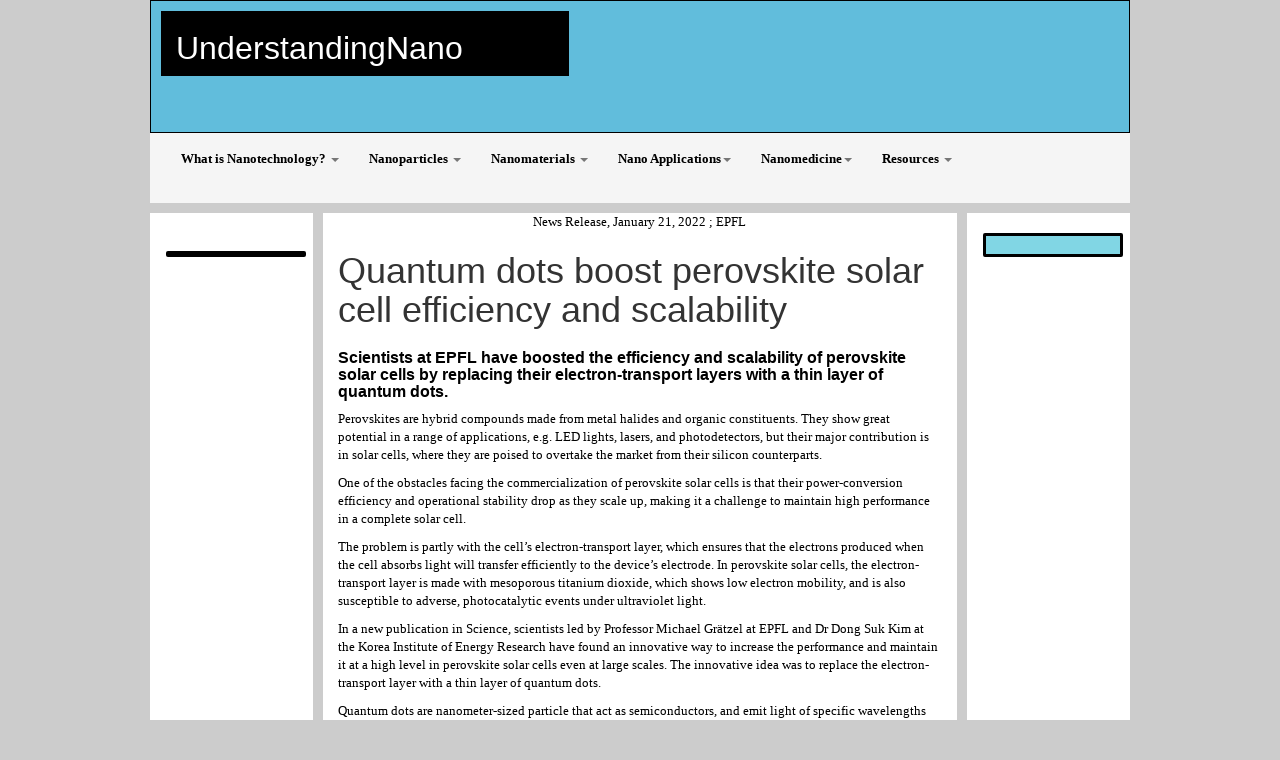

--- FILE ---
content_type: text/html
request_url: https://www.understandingnano.com/quantum-dots-perovskite-solar-cell.html
body_size: 4072
content:
<!doctype html>
<html xmlns="http://www.w3.org/1999/xhtml">
<!-- #BeginTemplate "master-responsive-new-press.dwt" -->
<head>




    <meta charset="utf-8">
<!-- #BeginEditable "doctitle" -->
	<title>Quantum dots boost perovskite solar cell efficiency and scalability</title>
 

<!-- #EndEditable -->
    <meta name="viewport" content="width=device-width, initial-scale=1.0">
    <!-- Bootstrap -->
		    <link href="un/css/bootstrap.min.css" rel="stylesheet">
    <link href="un/css/custom-new.css" rel="stylesheet">
    
   
 
<!-- Google tag (gtag.js) -->
<script async src="https://www.googletagmanager.com/gtag/js?id=G-3K2C4WC62L"></script>
<script>
  window.dataLayer = window.dataLayer || [];
  function gtag(){dataLayer.push(arguments);}
  gtag('js', new Date());

  gtag('config', 'G-3K2C4WC62L');
</script>


 <style type="text/css">

  
.navbar-default {
    background-color:#f5f5f5;
    border-color:#f5f5f5;
    border-radius: 0;
    height:32px;
}



	aside {
	 margin-top:25px;
	 background-color:white;
}

panel-body {
	
	font-size:large;
}

 



  p {
  
	font-family: "Trebuchet MS";
	color: #000000;
	font-size: small;

}

  a {	font-family: "Trebuchet MS";
	color: blue;
	 font-weight:bold;


  
	font-size:small;
}
 
   

    .auto-style1 {
		font-size: x-small;
	}
 
   
   
     h3 {
	font-size:xx-large;
	color:white;
}


    </style>
    

   <script async src="https://pagead2.googlesyndication.com/pagead/js/adsbygoogle.js?client=ca-pub-6563896924580020"
     crossorigin="anonymous"></script>    

    
</head>

<body style="background-color: #CCC">


	<!-- row 1: navigation -->
    
        
<div class="container" style="background-color:#f5f5f5">



    <!-- row 2: header -->
     
    
       <div class="row" style=" background-color: #61bddc;
    border-color: #000000;
    border-style: solid solid solid solid;
    border-width: thin;" >
    	<div class="col-lg-offset-1 col-lg-5 col-md-5 col-sm-8 col-xs-12" style="margin-top:10px;margin-bottom:10px; margin-left:10px; background-color:black;color:white">
        	
			<a href="index.html">						
<h3>UnderstandingNano</h3>
</a>
</div>	


			<div class="col-lg-offset-2 col-md-offset-2 col-sm-offset-2 col-lg-5 col-md-4 hidden-sm hidden-xs" style="margin-top:15px;margin-bottom:1px;">  	
	
        		<div style="float:right; margin-right:10px;margin-top:30px;">

			
			
							<!-- #BeginEditable "logo" -->

<!-- #EndEditable -->

        		
      

  			  </div>

        		      </DIV> 

  
  
  </div>
  
  
  

  
  
  
  
  
    <!-- row 1: navigation -->
    
      <div class="row">
    	<nav class="navbar navbar-default">
            <div class="navbar-header">
                <button type="button" class="navbar-toggle" data-toggle="collapse" data-target="#collapse">
                  <span class="sr-only">Toggle navigation</span>
                  <span class="glyphicon glyphicon-arrow-down"></span>
                  MENU
                </button>

                    
     

                
            </div>
            <div class="collapse navbar-collapse" id="collapse">
                <ul class="nav  navbar-nav ">
 
 
  
              
              
              
      

      
  <li class="dropdown">
              <a href="#" class="dropdown-toggle" data-toggle="dropdown">What is Nanotechnology? <b class="caret"></b></a>
              <ul class="dropdown-menu">
              
                          <li><a href="introduction.html" target="_self">Introduction to Nanotechnolgy</a></li>


      <li><a href="nanotechnology-definition.html" target="_self">Definitions</a></li>
 
   <li><a href="nanotechnology-ethics.html" target="_self">Ethics</a></li>

      
 
         

              </ul>
              </li>
              
              
                    
                <li class="dropdown">
              <a href="#" class="dropdown-toggle" data-toggle="dropdown">Nanoparticles <b class="caret"></b></a>
              <ul class="dropdown-menu">
              
               <li><a href="nanoparticles.html">Nanoparticles</a></li>
               
               <li>		<a href="iron-nanoparticles.html">Iron Nanoparticles</a></li>
								<li>
								<a href="iron-oxide-nanoparticles.html">Iron Oxide 
								Nanoparticles</a>
								</li><li>
								<a href="gold-nanoparticles.html">Gold 
								Nanoparticles</a>
								</li><li>
								<a href="platinum-nanoparticles.html">Platinum 
								Nanoparticles </a>
								</li><li>
								<a href="silica-nanoparticles.html">Silica 
								Nanoparticles </a>
								</li><li>
								<a href="silver-nanoparticles.html">Silver 
								Nanoparticles</a>
								</li><li>
								<a href="titanium-dioxide-nanoparticles.html">Titanium Dioxide 
								Nanoparticles </a>
								</li><li>
								<a href="nanoparticles-magnetic.html">Magnetic 
								Nanoparticles 
								</a>
								</li><li>
								<a href="nanoparticle-synthesis.html">
								Nanoparticle Synthesis</a></li>


      
              </ul>
              </li>
              
                    
                <li class="dropdown">
              <a href="#" class="dropdown-toggle" data-toggle="dropdown">Nanomaterials <b class="caret"></b></a>
              <ul class="dropdown-menu">
              
               <li><a href="nanomaterials.html" target="_self">Nanomaterials</a></li>

    <li><a href="what-is-buckyball-c60.html" target="_self">Buckyballs</a></li>
   <li><a href="what-are-carbon-nanotubes.html" target="_self">Carbon Nanotubes</a></li>
   <li><a href="what-is-graphene.html" target="_self">Graphene</a></li>
   <li><a href="nanocomposites-applications.html" target="_self">Nanocomposites</a></li>
 <li><a href="nanofiber-applications.html">Nanofibers</a></li>
 <li><a href="nanowires-applications.html">Nanowires</a></li>

  <li><a href="quantum-dots.html">Quantum Dots</a></li>
   <li><a href="strong-materials-nanotechnology.html">Strong Materials</a></li>
              </ul>
              </li>

              
             <li class="dropdown">
              <a href="#" class="dropdown-toggle" data-toggle="dropdown">Nano Applications<b class="caret"></b></a>
              

              <ul class="dropdown-menu">         
      <li><a href="nanotech-applications.html" target="_self">Nanotechnology Applications</a></li>
           
       <li><a href="nanotechnology-consumer-products.html" target="_self">Consumer Products</a></li>
   <li><a href="nanotechnology-electronics.html" target="_self">Electronics</a></li>

                 <li><a href="environmental-nanotechnology.html" target="_self">Enviroment</a></li>
   <li><a href="nanotechnology-energy.html" target="_self">Energy</a></li>

   <li><a href="sensor.html" target="_self">Chemical Sensors</a></li>
   <li><a href="defense_nanotechnology.html" target="_self">Defense</a></li>
   <li><a href="mems.html">MEMS/NEMS</a></li>
   <li><a href="nanotechnology-manufacturing.html" target="_self">Manufacturing</a></li>     
   
   <li><a href="space.html" target="_self">Spaceflight</a></li>

              
              
              
              
              


              </ul>
              
              
              </li>
              
                       <li class="dropdown">
              <a href="#" class="dropdown-toggle" data-toggle="dropdown">Nanomedicine<b class="caret"></b></a>
              

              
                   <ul class="dropdown-menu">         
                <li><a href="medicine.html" target="_self">Medicine</a></li>
                                              
                                          <li><a href="cancer-treatment-nanotechnology.html" target="_self">Cancer Treatments</a></li>
                              <ul>
                              
                                <li><a style="color:#333;font-weight: normal;"  href="nanotechnology-nanopartiicles-chemotherapy.html">Chemotherapy</a></li>
       <li>						<a style="color:#333;font-weight: normal;" href="nanoparticles-cancer-radiation-therapy.html">Radiation Therapy</a></li>
                                     <li>						<a style="color:#333;font-weight: normal;" href="nanoparticles-cancer-heat-therapy.html">
								Heat Therapy</a></li>
                              
                              
                              </ul>
                   
       <li>								<a href="heart-disease-nanotechnology.html">Heart Disease</a>
</li>
   <li><a href="nanotechnology-drug-delivery.html">Drug Delivery</a></li>
   <li><a href="nanotechnology-medical-diagnosis.html">Diagnostic Techniques</a></li>     
   

              
   <li><a href="nanotechnology-diabetes.html">Diabetes</a></li>
   
   <li><a href="nanotechnology-kidney-disease.html">
									Kidney Disease</a>
</li>
   <li><a href="nanotechnology-wound-healing.html">Wound Treatment</a></li>
   <li><a href="nanoparticles-antibacterial.html">Antibacterial Treatments</a></li>
    <li><a href="life-extension-nanotechnology.html">Life Extension</a></li>

       
       


              </ul>
              
              
              </li>
              
   

                <li class="dropdown">
              <a href="#" class="dropdown-toggle" data-toggle="dropdown">Resources <b class="caret"></b></a>
              <ul class="dropdown-menu">
              
             <li><a href="resources.html" target="_self">Nanotechnology Websites</a></li>

  <li><a href="nanotechnology-university-college-education.html" target="_self">Degrees</a></li>
   <li><a href="nanotechnology-research.html" target="_self">Research Labs</a></li>
   <li><a href="nanotechnology-lesson-plan.html" target="_self">Lesson Plans</a></li>
   <li><a href="nanotechnology-companies.html" target="_self">Nanotechnology Companies</a></li>

              </ul>
              </li>

              

 
                </ul> 

            </div>
         </nav>
    	
    
    
    
    

   
    <!-- row 3: article/aside -->
    <div class="container" style="background-color:white">
    <div class="row">
    
    
     
   	
      
 	  <div class="col-lg-2  col-md-2 hidden-sm  hidden-xs" style="border-left: 10px none #ccc; border-right: 10px none #ccc; border-top: 10px solid #ccc; border-bottom: 10px none #ccc; text-align:center; left: 0px; top: 0px;">
<br> 	


<br>
			
			<div id="quick_links" style="left: 1px; top: 2px;">
    
							
							
</div>

			
			
			
			<!-- #BeginEditable "advertising" -->
					<!-- #EndEditable -->






				<p class="style2">
				&nbsp;</p>
				<p class="style2">
				&nbsp;</p>
				<p class="style2">
				&nbsp;</p>
				<p class="style2">
				&nbsp;</p>
				<p class="style2">
				&nbsp;</p>
				<p class="style2">
				&nbsp;</p>
				<p class="style2">
				&nbsp;</p>
				<p class="style2">
				&nbsp;</p>

  
  
</div>

 	  <div class="col-lg-8  col-md-8  col-sm-12  col-xs-12" style="border-style:solid;border-width:10px;border-color:#ccc; ">
 	  
 	  

						<!-- #BeginEditable "content" -->	
						
						<p class="text-center">News Release, January 21, 2022 ; 
						EPFL</p>
							<h1>Quantum dots boost perovskite solar cell efficiency and scalability</h1>
						<h2>Scientists at EPFL have boosted the efficiency and scalability of perovskite solar cells by replacing their electron-transport layers with a thin layer of quantum dots.</h2>
						
		

									
									
				<p>Perovskites are hybrid compounds made from metal halides and organic constituents. They show great potential in a range of applications, e.g. LED lights, lasers, and photodetectors, but their major contribution is in solar cells, where they are poised to overtake the market from their silicon counterparts.

</p>
						<p>One of the obstacles facing the commercialization of perovskite solar cells is that their power-conversion efficiency and operational stability drop as they scale up, making it a challenge to maintain high performance in a complete solar cell. </p>
						<p>The problem is partly with the cell’s electron-transport layer, which ensures that the electrons produced when the cell absorbs light will transfer efficiently to the device’s electrode. In perovskite solar cells, the electron-transport layer is made with mesoporous titanium dioxide, which shows low electron mobility, and is also susceptible to adverse, photocatalytic events under ultraviolet light. </p>
						<p>In a new publication in Science, scientists led by Professor Michael Grätzel at EPFL and Dr Dong Suk Kim at the Korea Institute of Energy Research have found an innovative way to increase the performance and maintain it at a high level in perovskite solar cells even at large scales. The innovative idea was to replace the electron-transport layer with a thin layer of quantum dots. </p>
						<p>Quantum dots are nanometer-sized particle that act as semiconductors, and emit light of specific wavelengths (colors) when they illuminated. Their unique optical properties make quantum dots ideal for use in a variety of optical applications, including photovoltaic devices. </p>
						<p>The scientists replaced the titanium dioxide electron-transport layer of their perovskite cells with a thin layer of polyacrylic acid–stabilized tin(IV) oxide quantum dots, and found that it enhanced the devices’ light-capturing capacity, while also suppressing nonradiative recombination, an efficiency-sapping phenomenon that sometimes takes on the interface between the electron-transport layer and the actual perovskite layer. </p>
						<p>By using the quantum dot layer, the researchers found that perovskite solar cells of 0.08 square centimeters attained a record power-conversion efficiency of 25.7% (certified 25.4%) and high operational stability, while facilitating the scale-up. When increasing the surface area of the solar cells to 1, 20, and 64 square centimeters, power-conversion efficiency measured at 23.3, 21.7, and 20.6% respectively. </p>
						<p>Other contributors:

</p>
						<ul>
							<li>Ulsan National Institute of Science and Technology
							</li>
							<li>University of Ulsan
</li>
							<li>Zurich University of Applied Sciences
</li>
							<li>Uppsala University</li>
						</ul>
		<p>For more info click 
		<a target="_blank" href="https://actu.epfl.ch/news/quantum-dots-boost-perovskite-solar-cell-efficienc/">here</a></p>
		
			<!-- #EndEditable -->

  
</div>

 	  <div class="col-lg-2  col-md-2  hidden-sm  hidden-xs" style="border-style:solid none none none;border-width:10px;border-color:#ccc; text-align:center;">
 	  
 	 <br>

	  		
 	  		<div id="quick_links" style="left: 1px; top: 2px;">

			
			<!-- #BeginEditable "Quick Links" -->
					<!-- #EndEditable -->

<br>
</div>

<br>

			
				
						<p class="style2">
				&nbsp;</p>
			
				<p class="style2">
				&nbsp;</p>
				
				
			
					<!-- #BeginEditable "content" -->	
		
				<!-- #EndEditable -->	
	<p>
		&nbsp;</p>
			<p>
		&nbsp;</p>
		
		<p></p>
			<!-- #BeginEditable "websites" -->
			<p>
		&nbsp;</p>
			<p>
		&nbsp;</p>
			<p>
		&nbsp;</p>
			<p>
		&nbsp;</p>
			<p>
		&nbsp;</p>
			<p>
		&nbsp;</p>
			<p>
		&nbsp;</p>
			<p>
		&nbsp;</p>
			<p>
		&nbsp;</p>
		
		<!-- #EndEditable -->
		
		<br />
			<p>
		&nbsp;</p>
			<p>
		&nbsp;</p>
			<p>
		&nbsp;</p>
			<p>
		&nbsp;</p>

  
</div>





		

        </div><!-- end row 3 -->
 
    <div class="row"  style="text-align:center;" >   
    		<p><a href="about_us.html" class="auto-style1">About Us</a><span class="auto-style1"> &nbsp;&nbsp;&nbsp;
     		</span>
     		<a href="contact_us.html" class="auto-style1">Contact Us</a><span class="auto-style1"> &nbsp;&nbsp;&nbsp;
		    </span>
		 <a href="link.html" class="auto-style1">Link to Us</a><span class="auto-style1">&nbsp; &nbsp;&nbsp;
		    </span>
		 <a href="advertising.html" class="auto-style1">Advertise</a><span class="auto-style1">&nbsp;&nbsp; &nbsp;
		    </span>
		 <a href="terms-of-use.html" class="auto-style1">Terms of Use</a><span class="auto-style1"> &nbsp;&nbsp;&nbsp;
		    </span>
		 <a href="privacy.html" class="auto-style1">Privacy Policy</a><span class="auto-style1"> &nbsp;&nbsp;&nbsp;
			</span>
		<a href="sitemap.html" class="auto-style1">Site Map</a></p>
    </div>
    
    <!-- row 4 -->
    <footer class="row">
    
    
         <p><small>Copyright ©2007 - 2019 Hawk&#39;s Perch Technical Writing, 
LLC - All Rights Reserved</small></p>
    </footer>

</div> 
</div>
</div><!-- end container -->

<!-- javascript -->
	 <script async src="un/js/respond.js"></script>

	<script src="jquery-latest.min.js"></script>
    <script src="un/js/bootstrap.min.js"></script>





</body>
<!-- #EndTemplate -->
</html>


--- FILE ---
content_type: text/html; charset=utf-8
request_url: https://www.google.com/recaptcha/api2/aframe
body_size: 264
content:
<!DOCTYPE HTML><html><head><meta http-equiv="content-type" content="text/html; charset=UTF-8"></head><body><script nonce="nSdt3c4N80AqOysZ_Xav_Q">/** Anti-fraud and anti-abuse applications only. See google.com/recaptcha */ try{var clients={'sodar':'https://pagead2.googlesyndication.com/pagead/sodar?'};window.addEventListener("message",function(a){try{if(a.source===window.parent){var b=JSON.parse(a.data);var c=clients[b['id']];if(c){var d=document.createElement('img');d.src=c+b['params']+'&rc='+(localStorage.getItem("rc::a")?sessionStorage.getItem("rc::b"):"");window.document.body.appendChild(d);sessionStorage.setItem("rc::e",parseInt(sessionStorage.getItem("rc::e")||0)+1);localStorage.setItem("rc::h",'1769047203720');}}}catch(b){}});window.parent.postMessage("_grecaptcha_ready", "*");}catch(b){}</script></body></html>

--- FILE ---
content_type: text/css
request_url: https://www.understandingnano.com/un/css/custom-new.css
body_size: 1448
content:
/* this is my custom CSS */

body { padding-top: 0px; }


footer {
	padding: 2em 0;
	margin: 3em 0;
	border-top: 1px solid #ddd;
	color: #999;
	text-align: center;
}

header {
	background-color:#310896;
	color: white;
	padding-top: 1em;
	
}

.picture {
	border:medium; border-color:black; border:solid;
	
}

.glyphicon {
	color: #cdae51;
}
.glyphicon-pushpin, 
.glyphicon-heart {
	color: #3F2B22;
}

.pull-right.img-responsive {
	margin: 0 0 1em 1em;
}

.btn-info:hover,
.btn-info:focus,
.btn-info:active,
.btn-info.active,
.open .dropdown-toggle.btn-info {
  color: #ffffff;
  background-color: #3F2B22;
  border-color: #333;
}
.btn-info {
    background-color: #4BF8CA;
    border-color: #3F2B22;
    color: #FFFFFF;
}

.panel-default {
    border-color: #3F2B22;
 
}
.panel-default > .panel-heading {
    background-color: #A0D18F;
    border-color: #3F2B22;
    color: #fff;
}



.navbar-inverse .navbar-toggle {
	color: white;
	font-weight: bold;
	border-color: white;
}
.navbar-inverse .navbar-toggle:hover {
	background-color: #ddd;
	color: #333;
}
.navbar-inverse .navbar-toggle .glyphicon {
	color: white;
}
.navbar-inverse .navbar-toggle:hover .glyphicon {
	color: #333;
}

.breadcrumb > li + li:before {
  content: none;
}

.tab-pane {
	border-left: 1px solid #ddd;
	border-right: 1px solid #ddd;	
	border-bottom: 1px solid #ddd;
	padding: 0.8em;
}

/* remove this style */
.glyphicon-pushpin, 
.glyphicon-heart {
	color: #3F2B22;
}

/* add these styles */

.glyphicon {
	color: #3F2B22;
}
.active .glyphicon {
	color: #cdae51;
}




#quick_links {
	font-family: Verdana, Geneva, Tahoma, sans-serif;
	font-size: small;
	font-style: normal;
	color: #000000;
	background-color: #81D6E4;
	border-style: solid;
	border-width: medium;
	border-radius: 2px;
	width: 140px;
	position: relative;
	left: 2px;
	top: 10px;
}

h2 {
	color:black;
	font-size:medium;
	font-weight:bold;
}

.navbar-default .navbar-nav > li > a {
    color:black;

}

.container  {
	max-width:980px;
}





@import url(http://fonts.googleapis.com/css?family=Open+Sans:700);
#cssmenu {
  background: #8d929e;
  width: auto;
}
#cssmenu ul {
  list-style: none;
  margin: 0;
  padding: 0;
  line-height: 1;
  display: block;
  zoom: 1;
}
#cssmenu ul:after {
  content: ' ';
  display: block;
  font-size: 0;
  height: 0;
  clear: both;
  visibility: hidden;
}
#cssmenu ul li {
  float: left;
  display: block;
  padding: 0;
}
#cssmenu ul li a {
  color: #ffffff;
  text-decoration: none;
  display: block;
  padding: 15px 25px;
  font-family: 'Open Sans', sans-serif;
  font-weight: 700;
  text-transform: uppercase;
  font-size: 14px;
  position: relative;
  -webkit-transition: color .25s;
  -moz-transition: color .25s;
  -ms-transition: color .25s;
  -o-transition: color .25s;
  transition: color .25s;
}
#cssmenu ul li a:hover {
  color: #333333;
}
#cssmenu ul li a:hover:before {
  width: 100%;
}
#cssmenu ul li a:after {
  content: '';
  display: block;
  position: absolute;
  right: -3px;
  top: 19px;
  height: 6px;
  width: 6px;
  background: #ffffff;
  opacity: .5;
}
#cssmenu ul li a:before {
  content: '';
  display: block;
  position: absolute;
  left: 0;
  bottom: 0;
  height: 3px;
  width: 0;
  background: #333333;
  -webkit-transition: width .25s;
  -moz-transition: width .25s;
  -ms-transition: width .25s;
  -o-transition: width .25s;
  transition: width .25s;
}
#cssmenu ul li.last > a:after,
#cssmenu ul li:last-child > a:after {
  display: none;
}
#cssmenu ul li.active a {
  color: #333333;
}
#cssmenu ul li.active a:before {
  width: 100%;
}









@media screen and (max-width: 768px) {
  #cssmenu ul li {
    float: none;
  }
  #cssmenu ul li a {
    width: 100%;
    -moz-box-sizing: border-box;
    -webkit-box-sizing: border-box;
    box-sizing: border-box;
  }
  #cssmenu ul li a:after {
    display: none;
  }
  #cssmenu ul li a:before {
    height: 1px;
    background: #ffffff;
    width: 100%;
    opacity: .2;
  }
  #cssmenu ul li.last > a:before,
  #cssmenu ul li:last-child > a:before {
    display: none;
  }
  
  .dropdown-menu  {
	background-color:
#f5f5f5;
}

.dropdown  {
	background-color:#f5f5f5;
}

.nav   {
	background-color:#f5f5f5;
}

.container  {
	max-width:980px;
}


.box {
    background-color:white;
    opacity: 0.7;
    padding:5px;
    margin-right : 0px;
    margin-bottom:30px;
    margin-left:0px;
    margin-top:30px;
    
}


#quick_links {
	font-family: Verdana, Geneva, Tahoma, sans-serif;
	font-size: small;
	font-style: normal;
	color: #000000;
	background-color: #81D6E4;
	border-style: solid;
	border-width: medium;
	border-radius: 2px;
	width: 140px;
	position: relative;
	left: 2px;
	top: 10px;
}


#side {
	font-family: Verdana, Geneva, Tahoma, sans-serif;
	font-size: small;
	font-style: normal;
	color: #000000;
	background-color: #81D6E4;
	border-style: solid;
	border-width: medium;
	border-radius: 2px;
	width: 140px;
	position: relative;
	left: 2px;
	top: 10px;
}




aside {
	background-color:#99CCFF;
	margin-top:25px;
}

h2 {
	color:black;
	font-size:medium;
	font-weight:bold;
}


h3 {
	color:black;
}
h4 {
	color:black;
}

a   {
	color:blue;	
}


/*nav background */


.navbar-default {
    background-color: #056135;
    border-color: #8d929e;

 -webkit-border-radius: 0;
 -moz-border-radius: 0;
 border-radius: 0;
 
}
.navbar-brand {
	font-size: 16px;
}

/* title */
.navbar-default .navbar-brand {
    color: black;
}
.navbar-default .navbar-brand:hover,
.navbar-default .navbar-brand:focus { 
color: black;
}
/* link */
/* adjust link text color here */
.navbar-default .navbar-nav > li > a {
    color:black;

}

/* adust hover color here */
.navbar-default .navbar-nav > li > a:hover,
.navbar-default .navbar-nav > li > a:focus {
    color: blue;
}

/* active color */
.navbar-default .navbar-nav > .active > a, 
.navbar-default .navbar-nav > .active > a:hover, 
.navbar-default .navbar-nav > .active > a:focus {
    color: blue;
    background-color: red;
}
.navbar-default .navbar-nav > .open > a, 
.navbar-default .navbar-nav > .open > a:hover, 
.navbar-default .navbar-nav > .open > a:focus {
    color: #555;
    background-color: #D5D5D5;
}
/* caret */
.navbar-default .navbar-nav > .dropdown > a .caret {
    border-top-color: black;
    border-bottom-color: black;
    
}
.navbar-default .navbar-nav > .dropdown > a:hover .caret,
.navbar-default .navbar-nav > .dropdown > a:focus .caret {
    border-top-color: #333;
    border-bottom-color: #333;
}
.navbar-default .navbar-nav > .open > a .caret, 
.navbar-default .navbar-nav > .open > a:hover .caret, 
.navbar-default .navbar-nav > .open > a:focus .caret {
    border-top-color: #555;
    border-bottom-color: #555;
}
/* mobile version */
.navbar-default .navbar-toggle {
    border-color: #DDD;
}
.navbar-default .navbar-toggle:hover,
.navbar-default .navbar-toggle:focus {
    background-color: #DDD;
}
.navbar-default .navbar-toggle .icon-bar {
    background-color: #CCC;
}
@media (max-width: 767px) {
    .navbar-default .navbar-nav .open .dropdown-menu > li > a {
        color:black;
    }
    .navbar-default .navbar-nav .open .dropdown-menu > li > a:hover,
    .navbar-default .navbar-nav .open .dropdown-menu > li > a:focus {
        color: #333;
    }

    
  
}

